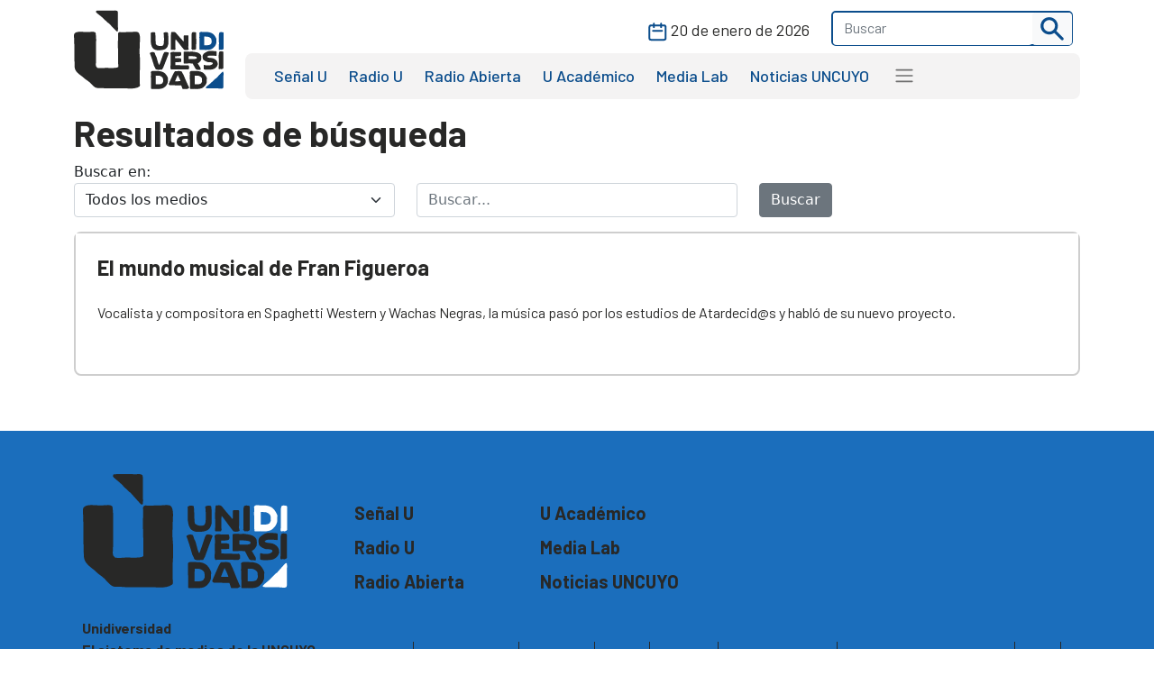

--- FILE ---
content_type: image/svg+xml
request_url: https://www.unidiversidad.com.ar/img/navbar/calendar_4.svg
body_size: 371
content:
<svg width="21" height="21" viewBox="0 0 21 21" fill="none" xmlns="http://www.w3.org/2000/svg">
<path d="M6.3125 5.1875V1.1875M14.3125 5.1875V1.1875M5.3125 9.1875H15.3125M3.3125 19.1875H17.3125C18.4171 19.1875 19.3125 18.2921 19.3125 17.1875V5.1875C19.3125 4.08293 18.4171 3.1875 17.3125 3.1875H3.3125C2.20793 3.1875 1.3125 4.08293 1.3125 5.1875V17.1875C1.3125 18.2921 2.20793 19.1875 3.3125 19.1875Z" stroke="#0B4D8C" stroke-width="2" stroke-linecap="round" stroke-linejoin="round"/>
</svg>
